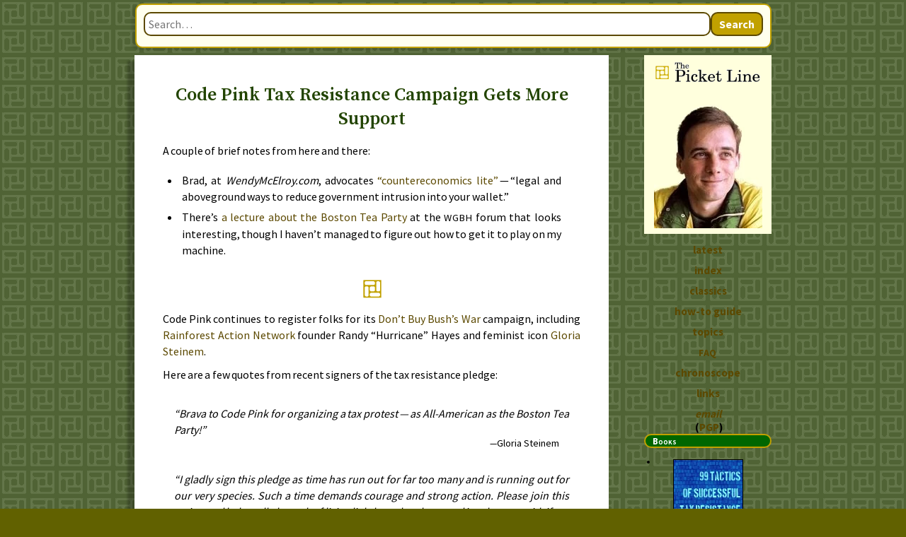

--- FILE ---
content_type: text/html;charset=utf-8
request_url: https://sniggle.net/TPL/index5.php?entry=29Jan08
body_size: 9075
content:
<!DOCTYPE html>
<html lang="en-US">
 <head>
  <meta charset="utf-8" />
  <link href="https://fonts.googleapis.com/css?family=Source+Sans+Pro:400,600,700&amp;subset=latin,latin-ext" rel="stylesheet" />
  <link href="https://fonts.googleapis.com/css?family=Source+Serif+Pro:400,600,700&amp;subset=latin,latin-ext" rel="stylesheet" />
  <link rel="stylesheet" href="https://ajax.googleapis.com/ajax/libs/jqueryui/1.13.2/themes/ui-lightness/jquery-ui.css" />
  <link rel="stylesheet" href="tpl5.css" />
  <script>
  "use strict";
  /*jslint browser:true */

  var onloadCallArray = [];
  </script>
  <meta name="date" content="2008-01-29" />
  <title>Code Pink Tax Resistance Campaign Gets More Support • TPL</title>
  <meta name="author" lang="en" content="David M. Gross" />
  <meta name="viewport" content="width=device-width, initial-scale=1.0" />
  <meta name="theme-color" content="#c1a100" />
  <meta name="description" lang="en-US" content="Countereconomics Lite, the Boston Tea Party, and Code Pink picks up a well-known name or two for their tax resistance campaign." />
  <link rel="me" href="https://zirk.us/@moorlock" />
  <link rel="alternate" type="application/rss+xml" title="RSS 2.0" href="https://sniggle.net/TPL/rss20.xml" />
  <link rel="alternate" type="application/rdf+xml" title="RSS 1.0" href="https://sniggle.net/TPL/rss1.xml" />
  <link rel="alternate" type="application/atom+xml" title="Atom 1.0" href="https://sniggle.net/TPL/atom10.xml" />
  <link rel="shortcut icon" href="favicon.ico" type="image/x-icon" />
  <link rel="apple-touch-icon" href="apple-touch-icon.png" />
  <meta property="og:image" content="https://sniggle.net/TPL/tpl1500fb.png" />
  <meta property="og:image:width" content="1500" />
  <meta property="og:image:height" content="1500" />
  <meta property="og:type" content="article" />
  <meta property="og:site_name" content="The Picket Line" />
  <meta property="og:url" content="https://sniggle.net/TPL/index5.php?entry=29Jan08" />
  <meta property="og:title" content="Code Pink Tax Resistance Campaign Gets More Support • TPL" />
  <link rel="canonical" href="https://sniggle.net/TPL/index5.php?entry=29Jan08" />
 </head>
 <body>
<div class="content">
<div id="search-container" class="search-container">
  <form class="search-form" onsubmit="return false;">
    <input type="text" id="search-input" class="search-input" placeholder="Search…" />
    <button type="button" id="search-button" class="search-button">Search</button>
  </form>
  <div id="search-results" class="search-results" style="display: none;"></div>
</div>
<div class="contentcolumn">
<main id="main-content">
<header><h1 class="date">Code Pink Tax Resistance Campaign Gets More Support</h1></header><article>
<p>
 A couple of brief notes from here and there:
</p>
<ul>
 <li>Brad, at <cite class="blog">WendyMcElroy.com</cite>, advocates <a href="http://www.wendymcelroy.com/news.php?extend.1333">“countereconomics lite”</a> — “legal and aboveground ways to reduce government intrusion into your wallet.”</li>
 <li>There’s <a href="https://web.archive.org/web/20080110031532/http://forum.wgbh.org/wgbh/forum.php?lecture_id=3726" oldhref="http://forum.wgbh.org/wgbh/forum.php?lecture_id=3726">a lecture about the Boston Tea Party</a> at the <abbr class="initialism caps">WGBH</abbr> forum that looks interesting, though I haven’t managed to figure out how to get it to play on my machine.</li>
</ul>
</article><hr id="item2" class="sep" /><article>
<p>
 Code Pink continues to register folks for its <a href="https://web.archive.org/web/20080114133826/http://www.codepink4peace.org/article.php?list=type&amp;type=338" oldhref="http://dontbuybushswar.org/">Don’t Buy Bush’s War</a> campaign, including <a href="https://www.ran.org/" oldhref="http://www.ran.org/">Rainforest Action Network</a> founder Randy “Hurricane” Hayes and feminist icon <a href="https://www.feminist.com/gloriasteinem/" oldhref="http://www.feminist.com/gloriasteinem/">Gloria Steinem</a>.
</p><p>
 Here are a few quotes from recent signers of the tax resistance pledge:
</p>
<dl class="quotes"><!-- 653-708 -->
 <dt>Brava to Code Pink for organizing a tax protest — as All-American as the Boston Tea Party!</dt><dd>Gloria Steinem</dd>
 <dt>I gladly sign this pledge as time has run out for far too many and is running out for our very species. Such a time demands courage and strong action. Please join this action and help walk the path of living lightly on the planet and in tolerance with if not love for each other.</dt><dd>Randy Hayes</dd>
 <dt>No taxes for war!</dt><dd>Dr. Cheryl Schimenti, Pioneer, California</dd>
 <dt>My hard earned dollars (pennies!) will not go to kill my fellow human beings!</dt><dd>AnnaMaria Mauhs, Hamden, Connecticut</dd>
 <dt>Read my lips, ‘No more taxes for this deceitfully contrived war.’</dt><dd>Judy McDonald, Frankfort, Kentucky</dd>
 <dt>This is the best thing I ever heard since these war crimes started…</dt><dd>Ahmad Morrar, Fremont, California</dd>
 <dt>This is the most powerful vote we can cast in this country.</dt><dd>Samantha Olden, Aptos, California</dd>
 <dt>The only way we can vote for an end to war.</dt><dd>Sol Metz, Ann Arbor, Michigan</dd>
 <dt>No taxes for corporations &amp; their wars.</dt><dd>anonymous, Sunnyvale, California</dd>
 <dt>No Money for Organized Crime, they need to work like everyone else.</dt><dd>Donny Smartmouth, Oly, Washington</dd>
 <dt>This is an excellent plan and helps me to feel less frustrated by the political agenda of the <abbr class="initialism caps" title="United States">US</abbr> government at this time…</dt><dd>anonymous, Putney, Vermont</dd>
 <dt>Deep in my heart, where I speak to god I know I can no longer contribute in any way to war.</dt><dd>Suzia Aufderheide</dd>
 <dt>If Congress won’t cut off war funding, I will.</dt><dd>Jeff Kipilman, Portland, Oregon</dd>
 <dt>I will be resisting my taxes <time datetime="2008">this year</time> and every year until our country does not engage in war. I have already signed onto the <abbr class="acronym caps" title="National War Tax Resistance Coordinating Committee">NWTRCC</abbr> resist taxes list. thanks for your efforts together we all will make a difference.I have been a war tax resister for over <time datetime="1988/2008">20 years</time>. I am so excited that many more people may join us this year.</dt><dd>Susan Barnhart, Eugene, Oregon</dd>
 <dt>For several months now I have been considering withholding my taxes. Now I can do it with many other people. Thank you.</dt><dd>Marilyn Cornwell, San Francisco, California</dd>
 <dt>The revolution is happening all across the country and this year we are becoming unified. Remember, when you resist, you are not resisting alone.</dt><dd>Shizuno Wynkop, Olympia, Washington</dd>
 <dt>I have also joined the <time datetime="2008">2008</time> War Tax Boycott through <abbr class="acronym caps" title="National War Tax Resistance Coordinating Committee">NWTRCC</abbr> and will be withholding <em>all</em> of my federal income tax. It is time to have a conscientious objector status, or better yet, time to end war once and for all! Thank you Code Pink for making this a priority. You can count on me to do my part in this.</dt><dd>Sara Crawford, Eugene, Oregon</dd>
 <dt>I do not want to be complicit in <abbr class="initialism caps" title="United States">U.S.</abbr> war crimes in Iraq or Afghanistan or Palestine or Lebanon or Pakistan or Iran and on and on…</dt><dd>Richard Brinton, Salinas, California</dd>
</dl>
</article></main>
<footer>
<section class="comment">browse<a id="prevPage" href="index5.php?entry=27Jan08" title="previous page"><abbr title="previous">«</abbr></a><a id="nextPage" href="index5.php?entry=31Jan08" title="next page"><abbr title="next">»</abbr></a></section><nav id="seealso">
<h5>Find Out More!</h5>
<p>For more information on the topic or topics below (organized as “topic →
 subtopic →
 sub-subtopic”), click on any of the ♦ symbols to see other pages on this site that cover the topic. Or browse the site’s topic index at <a href="index5.php?entry=outline5">the “Outline” page</a>.</p>
<script>
function trigger(triggerID) {
  "use strict";

  if (typeof $ === 'undefined') {
    console.warn('jQuery not yet loaded, skipping trigger action');
    return;
  }

  var $trigger_dd = $("#"+triggerID);
  if ( !$trigger_dd.length ) { return; }
  var $sibs = $trigger_dd.nextUntil("dt");
  if ('▶' == $trigger_dd.html()) {
    $trigger_dd.html('▼');
    $sibs.filter(".dot").hide();
    $sibs.filter(".full").show('fast');
  } else {
    $trigger_dd.html('▶');
    $sibs.filter(".full").hide('fast');
    $sibs.filter(".dot").show();
  }
}
</script>
 <dl>
  <dt><a href="index5.php?entry=B77caca3d" rel="nofollow noindex tag">How you can resist funding the government</a></dt><dd class="trigger" style="display:inline" id="tB77caca3d" onclick="trigger( 'tB77caca3d' )">▶</dd>
<dd class="dot robots-nocontent secondary" style="display:inline"><a href="index5.php?entry=16Dec07" title="Fifteen Ways to Stop Paying for War">♦</a> </dd>
<dd class="full robots-nocontent secondary" style="display:none"><a href="index5.php?entry=16Dec07" title="Fifteen Ways to Stop Paying for War">Sing along if you know the lyrics: “There must be fifteen ways to stop paying for the war.” Also: hearing from more signers of the “Don’t Buy Bush’s War” pledge.</a></dd>
  <dt><a href="index5.php?entry=Bcc40483c" rel="nofollow noindex tag">Some historical and global examples of tax resistance →
 United States →
 Vietnam War, ~1965–75 →
 Writers &amp; Editors War Tax Protest, 1967 →
 Gloria Steinem</a></dt><dd class="trigger" style="display:inline" id="tBcc40483c" onclick="trigger( 'tBcc40483c' )">▶</dd>
<dd class="dot robots-nocontent secondary" style="display:inline"><a href="index5.php?entry=08Sep12" title="Invitation to Join the Writers &amp;amp; Editors War Tax Protest">♦</a> <a href="index5.php?entry=13Apr13" title="Writers and Editors War Tax Protest">♦</a> <a href="index5.php?entry=10Dec16" title="Gloria Steinem Ready to Try Tax Resistance Again">♦</a> <a href="index5.php?entry=17Feb17" title="Americans Withholding Their Taxes to Fight Trump">♦</a> <a href="index5.php?entry=09Mar17#item2" title="Eight Letters from the I.R.S. Today">♦</a> <a href="index5.php?entry=04Jun17#item3" title="National War Tax Resistance Coordinating Committee Newsletter">♦</a> </dd>
<dd class="full robots-nocontent secondary" style="display:none"><a href="index5.php?entry=08Sep12" title="Invitation to Join the Writers &amp;amp; Editors War Tax Protest">A look behind the scenes at how the Writers &amp; Editors War Tax Protest of 1967 came about.</a></dd>
<dd class="full robots-nocontent secondary" style="display:none"><a href="index5.php?entry=13Apr13" title="Writers and Editors War Tax Protest">A number of interesting behind-the-scenes artifacts about the Writers and Editors War Tax Protest of 1967–1968.</a></dd>
<dd class="full robots-nocontent secondary" style="display:none"><a href="index5.php?entry=10Dec16" title="Gloria Steinem Ready to Try Tax Resistance Again">Gloria Steinem says if the government defunds Planned Parenthood, she’ll divert her taxes to the group. Also: a new edition of NWTRCC’s newsletter is out, with news from the American war tax resistance movement. And: a proposal for a toothless threat for Democrats to refuse to pay taxes if they get Trumped again.</a></dd>
<dd class="full robots-nocontent secondary" style="display:none"><a href="index5.php?entry=17Feb17" title="Americans Withholding Their Taxes to Fight Trump">The Guardian gives anti-Trump tax resisters some publicity. Americans are giving up their citizenship in record numbers. Trump’s border wall is just the latest step in the militarization of the border. Another mysterious-white-powder scare shuts an I.R.S. office. And: say, isn’t there a general strike today?</a></dd>
<dd class="full robots-nocontent secondary" style="display:none"><a href="index5.php?entry=09Mar17#item2" title="Eight Letters from the I.R.S. Today">Eight letters from the I.R.S. today as my tax resistance approaches two important milestones. Also: a war tax resistance concert in Maine, Gloria Steinem doubles down on tax resistance as a tactic for overturning Republican budget priorities, war tax resisters who have successfully used the Fifth Amendment in their battles with the government, and U.S. drone resisters convince a jury they were acting lawfully.</a></dd>
<dd class="full robots-nocontent secondary" style="display:none"><a href="index5.php?entry=04Jun17#item3" title="National War Tax Resistance Coordinating Committee Newsletter">A new NWTRCC newsletter is out. Plus: Thoreau is trending. And: how you can help Greeks drink untaxed coffee, how Quakers organized a transatlantic boycott of slave-labor products, Gloria Steinem opens up about her renewed interest in tax resistance, and the I.R.S. gets audited.</a></dd>
  <dt><a href="index5.php?entry=Bb4d20e47" rel="nofollow noindex tag">Some historical and global examples of tax resistance →
 United States →
 “Don’t Buy Bush’s War”, 2007–08 →
 lists of quotes from participants</a></dt><dd class="trigger" style="display:inline" id="tBb4d20e47" onclick="trigger( 'tBb4d20e47' )">▶</dd>
<dd class="dot robots-nocontent secondary" style="display:inline"><a href="index5.php?entry=15Dec07" title="Hear from the Code Pink Tax Resistance Pledge Signers">♦</a> <a href="index5.php?entry=16Dec07#item2" title="Fifteen Ways to Stop Paying for War">♦</a> <a href="index5.php?entry=21Dec07#item2" title="VITA: Retake Money from the Government to Give to the Poor">♦</a> <a href="index5.php?entry=29Dec07#item2" title="In “The Nation” I Applaud Chris Hedges’s Tax Resistance Pledge">♦</a> <a href="index5.php?entry=21Jan08" title="Hundreds Sign Code Pink’s Tax Resistance Pledge in Initial Hours">♦</a> <a href="index5.php?entry=22Jan08#item2" title="Jodie Evans Talks Tax Resistance on KPFK">♦</a> <a href="index5.php?entry=23Jan08" title="Code Pink “Don’t Buy Bush’s War” Campaign Builds Support">♦</a> <a href="index5.php?entry=11Feb08#item2" title="Christian Peace Witness for Iraq Issues War Tax Resistance Pledge">♦</a> <a href="index5.php?entry=20Mar08#item2" title="Money Magazine Reveals How I Pay Zero Taxes">♦</a> </dd>
<dd class="full robots-nocontent secondary" style="display:none"><a href="index5.php?entry=15Dec07" title="Hear from the Code Pink Tax Resistance Pledge Signers">Anti-war activists across the country join Code Pink’s tax resistance campaign with cheers of enthusiasm in its opening weekend.</a></dd>
<dd class="full robots-nocontent secondary" style="display:none"><a href="index5.php?entry=16Dec07#item2" title="Fifteen Ways to Stop Paying for War">Sing along if you know the lyrics: “There must be fifteen ways to stop paying for the war.” Also: hearing from more signers of the “Don’t Buy Bush’s War” pledge.</a></dd>
<dd class="full robots-nocontent secondary" style="display:none"><a href="index5.php?entry=21Dec07#item2" title="VITA: Retake Money from the Government to Give to the Poor">The I.R.S. will, at its own expense, train you to help low-income people file for tax refunds that take, on average, more than $1,000 each from the U.S. treasury. Also: the “Don’t Buy Bush’s War” tax resistance pledges keep pouring in.</a></dd>
<dd class="full robots-nocontent secondary" style="display:none"><a href="index5.php?entry=29Dec07#item2" title="In “The Nation” I Applaud Chris Hedges’s Tax Resistance Pledge">The Nation publishes some letters it received in response to Chris Hedges’s war tax resistance article (including a letter from me). Also: more people pledge to begin resisting taxes, and tell us why.</a></dd>
<dd class="full robots-nocontent secondary" style="display:none"><a href="index5.php?entry=21Jan08" title="Hundreds Sign Code Pink’s Tax Resistance Pledge in Initial Hours">Code Pink announced its “Don’t Buy Bush’s War” campaign to its mailing list this morning. Six hours later, over a hundred new people have taken the tax resistance pledge, and they’re still flooding in.</a></dd>
<dd class="full robots-nocontent secondary" style="display:none"><a href="index5.php?entry=22Jan08#item2" title="Jodie Evans Talks Tax Resistance on KPFK">Fine tuning the war tax resistance message: since we have the facts on our side when it comes to the risk of jail time, why risk credibility over dubious factoids? Also: over two hundred people signed up for the “Don’t Buy Bush’s War” tax resistance pledge on-line yesterday.</a></dd>
<dd class="full robots-nocontent secondary" style="display:none"><a href="index5.php?entry=23Jan08" title="Code Pink “Don’t Buy Bush’s War” Campaign Builds Support">The “Don’t Buy Bush’s War” tax resistance campaign picks up more endorsers and pledgers as a press release goes out on Martin Luther King, Jr. Day.</a></dd>
<dd class="full robots-nocontent secondary" style="display:none"><a href="index5.php?entry=11Feb08#item2" title="Christian Peace Witness for Iraq Issues War Tax Resistance Pledge">A coalition of Christian peace groups asks its members to take a tax resistance pledge. Also: the “Don’t Buy Bush’s War” campaign continues to sign up tax resisters. And: a new resource for people and groups working to build and strengthen the “solidarity economy.”</a></dd>
<dd class="full robots-nocontent secondary" style="display:none"><a href="index5.php?entry=20Mar08#item2" title="Money Magazine Reveals How I Pay Zero Taxes">The story of my tax resistance hits the pages of Money Magazine, tempting the haves with the zero-tax methods of the have-lesses. Also: more than thirty protesters were arrested trying to blockade the entrance to the I.R.S. headquarters in Washington, D.C. yesterday.</a></dd>
  <dt><a href="index5.php?entry=Bef104899" rel="nofollow noindex tag">Some historical and global examples of tax resistance →
 United States →
 “Don’t Buy Bush’s War”, 2007–08 →
 Suzia Aufderheide</a></dt><dd class="dot robots-nocontent secondary" style="display:inline"></dd>
  <dt><a href="index5.php?entry=Bf254de6e" rel="nofollow noindex tag">Some historical and global examples of tax resistance →
 United States →
 “Don’t Buy Bush’s War”, 2007–08 →
 Richard Brinton</a></dt><dd class="dot robots-nocontent secondary" style="display:inline"></dd>
  <dt><a href="index5.php?entry=B999b1ad2" rel="nofollow noindex tag">Some historical and global examples of tax resistance →
 United States →
 “Don’t Buy Bush’s War”, 2007–08 →
 Marilyn Cornwell</a></dt><dd class="dot robots-nocontent secondary" style="display:inline"></dd>
  <dt><a href="index5.php?entry=Bf90dc43f" rel="nofollow noindex tag">Some historical and global examples of tax resistance →
 United States →
 “Don’t Buy Bush’s War”, 2007–08 →
 Sara Crawford</a></dt><dd class="dot robots-nocontent secondary" style="display:inline"></dd>
  <dt><a href="index5.php?entry=B50999e11" rel="nofollow noindex tag">Some historical and global examples of tax resistance →
 United States →
 “Don’t Buy Bush’s War”, 2007–08 →
 Randy Hayes</a></dt><dd class="dot robots-nocontent secondary" style="display:inline"></dd>
  <dt><a href="index5.php?entry=B790f4898" rel="nofollow noindex tag">Some historical and global examples of tax resistance →
 United States →
 “Don’t Buy Bush’s War”, 2007–08 →
 Jeff Kipilman</a></dt><dd class="dot robots-nocontent secondary" style="display:inline"></dd>
  <dt><a href="index5.php?entry=B4fa09df7" rel="nofollow noindex tag">Some historical and global examples of tax resistance →
 United States →
 “Don’t Buy Bush’s War”, 2007–08 →
 AnnaMaria Mauhs</a></dt><dd class="dot robots-nocontent secondary" style="display:inline"></dd>
  <dt><a href="index5.php?entry=B7f0286ae" rel="nofollow noindex tag">Some historical and global examples of tax resistance →
 United States →
 “Don’t Buy Bush’s War”, 2007–08 →
 Judy McDonald</a></dt><dd class="dot robots-nocontent secondary" style="display:inline"></dd>
  <dt><a href="index5.php?entry=B9887cdc7" rel="nofollow noindex tag">Some historical and global examples of tax resistance →
 United States →
 “Don’t Buy Bush’s War”, 2007–08 →
 Sol Metz</a></dt><dd class="dot robots-nocontent secondary" style="display:inline"></dd>
  <dt><a href="index5.php?entry=B195df03b" rel="nofollow noindex tag">Some historical and global examples of tax resistance →
 United States →
 “Don’t Buy Bush’s War”, 2007–08 →
 Ahmad Morrar</a></dt><dd class="dot robots-nocontent secondary" style="display:inline"></dd>
  <dt><a href="index5.php?entry=B8bc986d6" rel="nofollow noindex tag">Some historical and global examples of tax resistance →
 United States →
 “Don’t Buy Bush’s War”, 2007–08 →
 Cheryl Schimenti</a></dt><dd class="dot robots-nocontent secondary" style="display:inline"></dd>
  <dt><a href="index5.php?entry=B9d61b25d" rel="nofollow noindex tag">Some historical and global examples of tax resistance →
 United States →
 “Don’t Buy Bush’s War”, 2007–08 →
 Donny Smartmouth</a></dt><dd class="dot robots-nocontent secondary" style="display:inline"></dd>
  <dt><a href="index5.php?entry=Bc7b2ef26" rel="nofollow noindex tag">Some historical and global examples of tax resistance →
 United States →
 “Don’t Buy Bush’s War”, 2007–08 →
 Shizuno Wynkop</a></dt><dd class="dot robots-nocontent secondary" style="display:inline"></dd>
  <dt><a href="index5.php?entry=Bbb8df78b" rel="nofollow noindex tag">Miscellaneous tax resisters →
 individual war tax resisters →
 Sue Barnhart</a></dt><dd class="trigger" style="display:inline" id="tBbb8df78b" onclick="trigger( 'tBbb8df78b' )">▶</dd>
<dd class="dot robots-nocontent secondary" style="display:inline"><a href="index5.php?entry=30Mar07" title="War Tax Resisters Sue Barnhart &amp;amp; Scott Schumacher">♦</a> <a href="index5.php?entry=02Feb16" title="The Education Act Tax Resistance Campaign: October 1904">♦</a> <a href="index5.php?entry=18Apr16" title="Tax Day Links About American War Tax Resisters">♦</a> <a href="index5.php?entry=14Apr17#item2" title="No, You Won’t Go to Jail if You Don’t Pay Your Taxes.">♦</a> <a href="index5.php?entry=21May19" title="Tax Resistance News from Around the World">♦</a> <a href="index5.php?entry=15May21" title="International Conscientious Objection Day">♦</a> </dd>
<dd class="full robots-nocontent secondary" style="display:none"><a href="index5.php?entry=30Mar07" title="War Tax Resisters Sue Barnhart &amp;amp; Scott Schumacher">War tax resisters Sue Barnhart and Scott Schumacher write about their experiences. Also: if Nancy Pelosi refuses to cut off funding for the Iraq War, she’s only following the lead of her constituents.</a></dd>
<dd class="full robots-nocontent secondary" style="display:none"><a href="index5.php?entry=02Feb16" title="The Education Act Tax Resistance Campaign: October 1904">There’s a new issue of NWTRCC’s newsletter out. Also: an auction of passive resisters’ goods in Bath doubles as a political rally for tax resisters opposed to provisions of the Education Act.</a></dd>
<dd class="full robots-nocontent secondary" style="display:none"><a href="index5.php?entry=18Apr16" title="Tax Day Links About American War Tax Resisters">It’s “Tax Day” in the United States, and American war tax resisters are pressing their cases in the media. Appearances by Barbara &amp; Harold Penner, Linda &amp; Titus Peachey, Berry &amp; Sharon Friesen, Janet &amp; John Stoner, Erica Weiland, Ruth Benn, David Zarembka, Ed Hedemann, and Sue Barnhart, among others.</a></dd>
<dd class="full robots-nocontent secondary" style="display:none"><a href="index5.php?entry=14Apr17#item2" title="No, You Won’t Go to Jail if You Don’t Pay Your Taxes.">No, you won’t go to jail if you don’t pay your federal income tax. Here’s a look at the numbers. Also: lots of news about war tax resisters and tax resisters of other sorts as the U.S. tax filing deadline approaches.</a></dd>
<dd class="full robots-nocontent secondary" style="display:none"><a href="index5.php?entry=21May19" title="Tax Resistance News from Around the World">Tax resistance news from all over the world, including also news from the U.S. war tax resistance movement and notes about declining taxpayer morale in the U.S. Also: some numbers have just been released about how many levies, liens, and property seizures the I.R.S. resorted to last year.</a></dd>
<dd class="full robots-nocontent secondary" style="display:none"><a href="index5.php?entry=15May21" title="International Conscientious Objection Day">War tax resisters celebrate International Conscientious Objection Day. Anti-coup tax strikers in Myanmar are also refusing to pay government monopoly electricity bills. U.S. Senator Elizabeth Warren wants to double the I.R.S. budget. And more tax resistance news from around the world.</a></dd>
  <dt><a href="index5.php?entry=Bf49c03bf" rel="nofollow noindex tag">Miscellaneous tax resisters →
 individual war tax resisters →
 Samantha Olden</a></dt><dd class="trigger" style="display:inline" id="tBf49c03bf" onclick="trigger( 'tBf49c03bf' )">▶</dd>
<dd class="dot robots-nocontent secondary" style="display:inline"><a href="index5.php?entry=22Mar08#item3" title="Woman Follows Through on Threat, Abandons U.S.">♦</a> </dd>
<dd class="full robots-nocontent secondary" style="display:none"><a href="index5.php?entry=22Mar08#item3" title="Woman Follows Through on Threat, Abandons U.S.">A taxpatriate, who fled overseas rather than continue to support and be embarrassed by the U.S. government, tells her story. Also: frugalista living tips from Wendy McElroy. And: a new sales pitch for war tax resistance—of the effective things you could be doing, it’s one of the easiest.</a></dd>
 </dl>
</nav>
</footer></div><!-- "contentcolumn" -->
<div class="navcolumn robots-nocontent">
<div class="section" id="logo"><a href="https://sniggle.net/TPL/" rel="home" title="The Picket Line">
 <img src="tplc155b.png" class="logo" width="155" height="32" alt="The Picket Line" /><br />
 <img src="dgross.webp" class="logo" width="153" height="183" alt="David Gross" /></a>
</div>
<div class="section" id="navsection"><nav>
<ul class="archivesTop menu">
<li id="menuLatest" class="menuitem"><a href="index5.php?entry=03Dec25" title="Eichmann in Jerusalem, explaining a prosecutor’s exhibit of a photograph of smoke pouring from crematoria, channels Pete Hegseth.">latest</a></li>
 <li id="menuAnnotated" class="menuitem"><a href="index5.php?entry=annotated">index</a></li>
 <li id="menuBestof" class="menuitem"><a href="index5.php?entry=bestof">classics</a></li>
 <li id="menuHowto" class="menuitem"><a href="index5.php?entry=howto"><span class="info" title="How to Stop Paying Income Tax">how-to&#xA0;guide</span></a></li>
 <li id="menuOutline" class="menuitem"><a href="index5.php?entry=outline5">topics</a></li>
 <li id="menuFaq" class="menuitem"><a href="index5.php?entry=faq"><abbr class="acronym caps" title="Frequently Asked Questions">FAQ</abbr></a></li>
 <li id="menuChron" class="menuitem"><a href="Chronoscope.php">chronoscope</a></li>
 <li id="menuLinks" class="menuitem"><a href="index5.php?entry=links">links</a></li>
 <li><address><a href="mailto:dave&#64;sniggle.net?subject=Picket%20Line%20feedback">email</a></address>&#xA0;(<a href="index5.php?entry=publicKey">PGP</a>)</li>
</ul>
<script>
function gup(name) {
  "use strict";
  var regexS, regex, results;
  name = name.replace(/[\[]/,"\\\[").replace(/[\]]/,"\\\]");
  regexS = "[\\?&]" + name + "=([^&#]*)";
  regex = new RegExp(regexS);
  results = regex.exec(window.location.href);
  if (null === results) {
    return "";
  }
  return results[1];
}
function dropFromMenu(id) {
  "use strict";

  if (typeof $ === 'undefined') {
    console.warn('jQuery not yet loaded, skipping dropFromMenu action');
    return;
  }

  var $a, $li = $("#"+id);
  if ($li.length) {
    $a = $li.children().first();
    if ($a.length) {
      $a.replaceWith( $("<b>").html($a.html()) );
    }
  }
}
function dropCurrentFromMenu() {
  "use strict";
  var current = gup('entry');
  if ('links' === current) {
    dropFromMenu('menuLinks');
  }
  if ('faq' === current) {
    dropFromMenu('menuFaq');
  }
  if ('outline5' === current) {
    dropFromMenu('menuOutline');
  }
  if ('howto' === current) {
    dropFromMenu('menuHowto');
  }
  if ('bestof' === current) {
    dropFromMenu('menuBestof');
  }
  if ('annotated' === current) {
    dropFromMenu('menuAnnotated');
  }
  if ('03Dec25' === current) {
    dropFromMenu('menuLatest');
  }
}
onloadCallArray.push(dropCurrentFromMenu);
</script>
</nav></div>
<aside class="section" id="books"><header class="legend">Books</header>
<ul>
<li><a href="https://sniggle.net/99Tactics/" title="99 Tactics of Successful Tax Resistance Campaigns"><span class="spritely" id="t99"> </span></a></li>
<li><a href="https://amazon.com/Price-Freedom-Political-Philosophy-Thoreaus/dp/1434805522" title="The Price of Freedom: Political Philosophy from Thoreau’s Journals"><span class="spritely" id="tpof"> </span></a></li>
<li><a href="https://bookshop.org/a/702/9781466458208" title="American Quaker War Tax Resistance"><span class="spritely" id="aqwtr"> </span></a></li>
<li><a href="https://bookshop.org/a/702/9781434898258" title="We Won’t Pay!: A Tax Resistance Reader"><span class="spritely" id="wwp"> </span></a></li>
<li><a href="https://bookshop.org/a/702/9781434804266" title="My Thoughts Are Murder to the State: Thoreau’s Essays on Political Philosophy"><span class="spritely" id="mtamtts"> </span></a></li>
<li><a href="https://bookshop.org/a/702/9781448688982" title="Against War and War Taxes: Quaker Arguments for War Tax Refusal"><span class="spritely" id="awawt"> </span></a></li>
<li><a href="https://amazon.com/Rebecca-Riots-Transvestite-Terrorists-Victoria/dp/1451590865" title="Rebecca Riots!: True Tales of the Transvestite Terrorists who Vexed Victoria"><span class="spritely" id="rr"> </span></a></li>
<li><a href="https://www.amazon.com/dp/B00HS28GBI" title="99 Tactics of Successful Tax Resistance Campaigns, on Kindle"><span class="spritely" id="kt99"> </span></a></li>
<li><a href="https://www.amazon.com/dp/B0074V8QGI" title="American Quaker War Tax Resistance, on Kindle"><span class="spritely" id="kaqwtr"> </span></a></li>
<li><a href="https://www.amazon.com/dp/B004ZH872W" title="The Price of Freedom, on Kindle"><span class="spritely" id="ktpof"> </span></a></li>
<li><a href="https://www.amazon.com/dp/B004YDMFRK" title="Rebecca Riots! on Kindle"><span class="spritely" id="krr"> </span></a></li>
<li><a href="https://www.amazon.com/dp/B001VH7LLM" title="My Thoughts are Murder to the State, on Kindle"><span class="spritely" id="kmtamtts"> </span></a></li>
</ul>
</aside>
</div><!-- "navcolumn" -->
  </div><!-- "content" -->
  <script src="https://ajax.googleapis.com/ajax/libs/jquery/3.6.3/jquery.min.js"></script>
  <script src="https://ajax.googleapis.com/ajax/libs/jqueryui/1.13.2/jquery-ui.min.js"></script>
  <script src="search.js"></script>
  <script>
  /** RUN SCRIPTS ONLY AFTER DOC IS LOADED **/
  function callOnloads() {
    while (onloadCallArray.length) {
      onloadCallArray.shift().call();
    }
  }

  // Wait for both jQuery and DOM to be ready
  document.addEventListener('DOMContentLoaded', function() {
    if (typeof $ !== 'undefined') {
      $(document).ready(callOnloads);
    } else {
      // Fallback if jQuery isn't loaded yet
      setTimeout(function() {
        if (typeof $ !== 'undefined') {
          $(document).ready(callOnloads);
        }
      }, 100);
    }
  });
  </script>
 </body>
</html>
